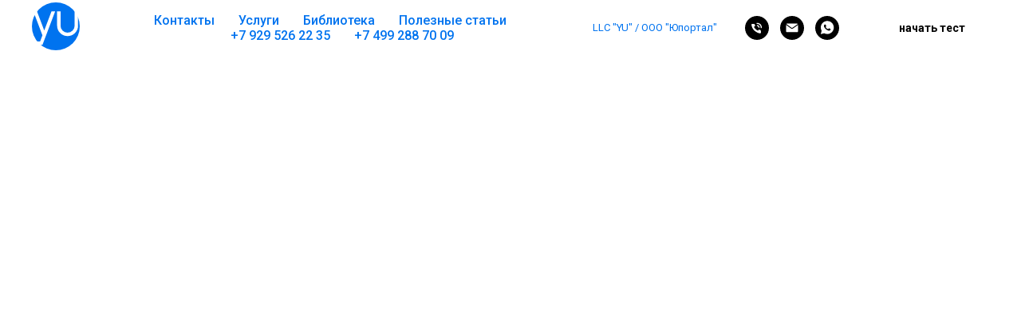

--- FILE ---
content_type: image/svg+xml
request_url: https://static.tildacdn.com/tild3965-6261-4561-b366-326263613635/__.svg
body_size: -48
content:
<?xml version="1.0" encoding="UTF-8"?> <svg xmlns="http://www.w3.org/2000/svg" viewBox="0 0 194.41 194.41"> <g id="Слой_2" data-name="Слой 2"> <g id="Слой_1-2" data-name="Слой 1"> <rect width="194.41" height="194.41" rx="97.21" style="fill:#0073ef"></rect> <path d="M173.61,94.28a28.68,28.68,0,0,1-57.36,0v-58H102.36V94.28a42.57,42.57,0,1,0,85.14,0v-58H173.61Z" style="fill:#fff"></path> <polygon points="50.15 114.11 20.71 36.23 5.86 36.23 42.72 133.76 33.32 158.64 11.93 158.64 11.93 172.53 42.92 172.53 94.44 36.23 79.59 36.23 50.15 114.11" style="fill:#fff"></polygon> </g> </g> </svg> 

--- FILE ---
content_type: image/svg+xml
request_url: https://static.tildacdn.com/tild3465-3633-4334-b664-633334366232/_.svg
body_size: 520
content:
<?xml version="1.0" encoding="UTF-8"?> <svg xmlns="http://www.w3.org/2000/svg" viewBox="0 0 567.46 138.98"> <g id="Слой_2" data-name="Слой 2"> <g id="Слой_1-2" data-name="Слой 1"> <polygon points="433.99 0 422.28 0 422.28 24 410.36 24 410.36 35.71 422.28 35.71 422.28 107.09 448.67 107.09 448.67 95.38 433.99 95.38 433.99 35.71 448.67 35.71 448.67 24 433.99 24 433.99 0" style="fill:#fff"></polygon> <polygon points="359.24 107.03 370.95 107.03 370.95 35.71 402.01 35.71 402.01 24 359.24 24 359.24 107.03" style="fill:#fff"></polygon> <rect x="555.74" width="11.72" height="107.03" style="fill:#fff"></rect> <path d="M141.44,73a24.18,24.18,0,1,1-48.36,0V24.06H81.36V73a35.9,35.9,0,0,0,71.79,0V24.06H141.44Z" style="fill:#fff"></path> <polygon points="37.35 89.72 12.53 24.06 0 24.06 31.08 106.29 23.15 127.27 5.12 127.27 5.12 138.98 31.25 138.98 74.69 24.06 62.17 24.06 37.35 89.72" style="fill:#fff"></polygon> <path d="M212.23,21.68c-14.11,0-27,6.93-33.08,17.71V24.06h-11.8V139h11.8V91.57c6.25,10.85,18.86,17.56,33.08,17.56,24.27,0,42.57-18.76,42.57-43.64,0-12.19-4.43-23.36-12.46-31.46A42,42,0,0,0,212.23,21.68Zm-.89,76.18a32,32,0,0,1-32.19-32.73,31.84,31.84,0,0,1,9.63-23.29A32.38,32.38,0,0,1,211.34,33c17.85,0,31.83,14.37,31.83,32.72C243.17,83.72,229.19,97.86,211.34,97.86Z" style="fill:#fff"></path> <path d="M337.91,33.44c-8.06-7.58-19.05-11.76-31-11.76s-22.84,4.18-30.86,11.76c-8.47,8-13,19-13,31.69s4.6,23.92,13,32a45.7,45.7,0,0,0,61.81,0c8.41-8.06,13-19.41,13-32S346.44,41.47,337.91,33.44ZM329.59,88.9a33,33,0,0,1-45.24,0c-6.06-6-9.4-14.41-9.4-23.77C275,46.48,288.41,33,307,33a32.51,32.51,0,0,1,22.63,8.75c6.17,5.89,9.56,14.21,9.56,23.43S335.76,82.9,329.59,88.9Z" style="fill:#fff"></path> <path d="M529.75,39.06c-6.28-10.74-18.89-17.38-33.08-17.38-24.27,0-42.57,18.76-42.57,43.63a44.15,44.15,0,0,0,12.53,31.47,42,42,0,0,0,30,12.35c14.22,0,26.83-6.71,33.08-17.56V107h11.8v-83h-11.8ZM520.12,89a32.38,32.38,0,0,1-22.56,8.89,31,31,0,0,1-22.36-9.43,33.06,33.06,0,0,1-9.29-23.3c0-18,13.9-32.18,31.65-32.18a31.94,31.94,0,0,1,32.19,32.72A31.85,31.85,0,0,1,520.12,89Z" style="fill:#fff"></path> </g> </g> </svg> 